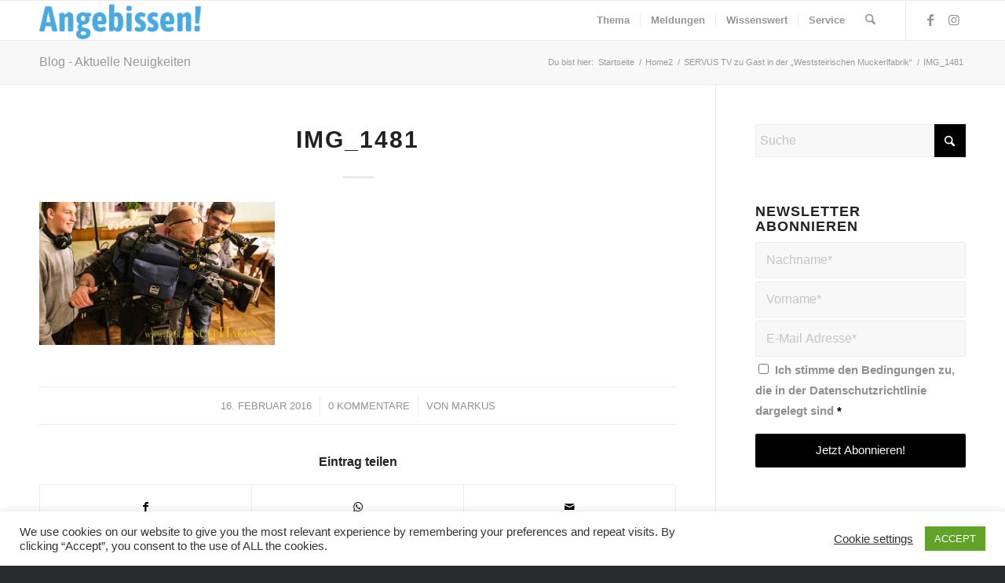

--- FILE ---
content_type: text/html; charset=utf-8
request_url: https://www.google.com/recaptcha/api2/aframe
body_size: 268
content:
<!DOCTYPE HTML><html><head><meta http-equiv="content-type" content="text/html; charset=UTF-8"></head><body><script nonce="wRd-Vb76JGyQ-DbsFGvEWg">/** Anti-fraud and anti-abuse applications only. See google.com/recaptcha */ try{var clients={'sodar':'https://pagead2.googlesyndication.com/pagead/sodar?'};window.addEventListener("message",function(a){try{if(a.source===window.parent){var b=JSON.parse(a.data);var c=clients[b['id']];if(c){var d=document.createElement('img');d.src=c+b['params']+'&rc='+(localStorage.getItem("rc::a")?sessionStorage.getItem("rc::b"):"");window.document.body.appendChild(d);sessionStorage.setItem("rc::e",parseInt(sessionStorage.getItem("rc::e")||0)+1);localStorage.setItem("rc::h",'1768249162631');}}}catch(b){}});window.parent.postMessage("_grecaptcha_ready", "*");}catch(b){}</script></body></html>